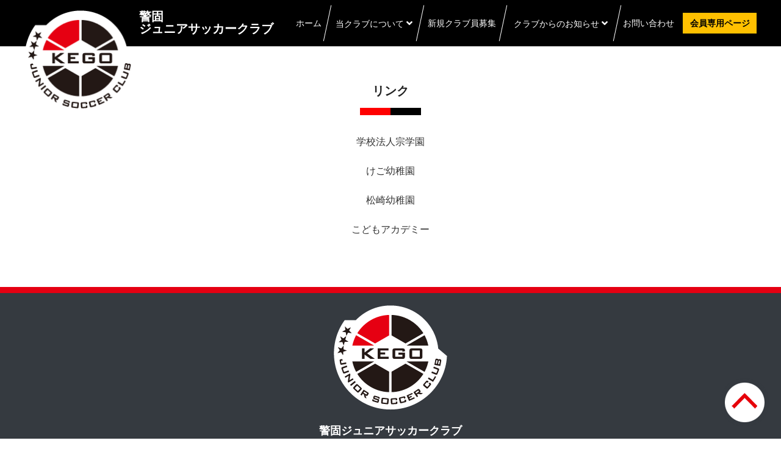

--- FILE ---
content_type: text/html; charset=UTF-8
request_url: https://ksc.sohgakuen.jp/link/
body_size: 34492
content:
<!doctype html>
<!--[if lt IE 7]><html dir="ltr" lang="ja" prefix="og: https://ogp.me/ns#" class="no-js lt-ie9 lt-ie8 lt-ie7"><![endif]-->
<!--[if (IE 7)&!(IEMobile)]><html dir="ltr" lang="ja" prefix="og: https://ogp.me/ns#" class="no-js lt-ie9 lt-ie8"><![endif]-->
<!--[if (IE 8)&!(IEMobile)]><html dir="ltr" lang="ja" prefix="og: https://ogp.me/ns#" class="no-js lt-ie9"><![endif]-->
<!--[if gt IE 8]><!--> <html dir="ltr" lang="ja" prefix="og: https://ogp.me/ns#" class="no-js"><!--<![endif]-->

<head>
	<meta charset="utf-8">

		<meta http-equiv="X-UA-TextLayoutMetrics" content="gdi" />
	<!-- <meta http-equiv="X-UA-Compatible" content="IE=EmulateIE10"> -->
	<meta http-equiv="X-UA-Compatible" content="IE=edge">

	<title>リンク | 福岡市中央区 警固ジュニアサッカークラブ</title>
	<meta name="keywords" content="キーワード１,キーワード２" />
	<meta name="description" content="福岡市 拠点のジュニアサッカークラブ" />

		<meta name="HandheldFriendly" content="True">
	<meta name="MobileOptimized" content="320">
	
	<!-- viewport切り替え -->
	<script type="text/javascript">
		if ((navigator.userAgent.indexOf('iPhone') > 0) || navigator.userAgent.indexOf('Android') > 0) {
			document.write('<meta name="viewport" content="width=device-width, initial-scale=1">');
		}else{
			document.write('<meta name="viewport" content="width=1300">');
		}
	</script>
	<!-- <meta name="viewport" content="width=device-width, initial-scale=1"/> -->

		<link rel="apple-touch-icon" href="https://ksc.sohgakuen.jp/wp-content/themes/kjsc_theme/library/images/apple-touch-icon.png">
	<link rel="icon" href="https://ksc.sohgakuen.jp/wp-content/themes/kjsc_theme/favicon.png">

	<!-- googlefont -->
	<link href="https://fonts.googleapis.com/earlyaccess/sawarabimincho.css" rel="stylesheet" />

	<!-- font awasome -->
	<link href="https://use.fontawesome.com/releases/v5.6.1/css/all.css" rel="stylesheet">

		<!--[if IE]>
			<link rel="shortcut icon" href="https://ksc.sohgakuen.jp/wp-content/themes/kjsc_theme/favicon.ico">
		<![endif]-->
				<meta name="msapplication-TileColor" content="#f01d4f">
		<meta name="msapplication-TileImage" content="https://ksc.sohgakuen.jp/wp-content/themes/kjsc_theme/library/images/win8-tile-icon.png">
		<meta name="theme-color" content="#121212">

		<link rel="pingback" href="https://ksc.sohgakuen.jp/xmlrpc.php">

				
		<!-- All in One SEO 4.6.8.1 - aioseo.com -->
		<meta name="robots" content="max-snippet:-1, max-image-preview:large, max-video-preview:-1" />
		<meta name="google-site-verification" content="K0_ZTZIUra7Jxvh6TJk4kPVZOK3VrYQ0a1Ww-dm6a3k" />
		<link rel="canonical" href="https://ksc.sohgakuen.jp/link/" />
		<meta name="generator" content="All in One SEO (AIOSEO) 4.6.8.1" />
		<meta property="og:locale" content="ja_JP" />
		<meta property="og:site_name" content="福岡市中央区 けごジュニアサッカークラブ" />
		<meta property="og:type" content="article" />
		<meta property="og:title" content="リンク | 福岡市中央区 警固ジュニアサッカークラブ" />
		<meta property="og:url" content="https://ksc.sohgakuen.jp/link/" />
		<meta property="article:published_time" content="2019-06-27T14:05:25+00:00" />
		<meta property="article:modified_time" content="2019-07-18T01:26:03+00:00" />
		<meta name="twitter:card" content="summary" />
		<meta name="twitter:title" content="リンク | 福岡市中央区 警固ジュニアサッカークラブ" />
		<meta name="google" content="nositelinkssearchbox" />
		<script type="application/ld+json" class="aioseo-schema">
			{"@context":"https:\/\/schema.org","@graph":[{"@type":"BreadcrumbList","@id":"https:\/\/ksc.sohgakuen.jp\/link\/#breadcrumblist","itemListElement":[{"@type":"ListItem","@id":"https:\/\/ksc.sohgakuen.jp\/#listItem","position":1,"name":"\u5bb6","item":"https:\/\/ksc.sohgakuen.jp\/","nextItem":"https:\/\/ksc.sohgakuen.jp\/link\/#listItem"},{"@type":"ListItem","@id":"https:\/\/ksc.sohgakuen.jp\/link\/#listItem","position":2,"name":"\u30ea\u30f3\u30af","previousItem":"https:\/\/ksc.sohgakuen.jp\/#listItem"}]},{"@type":"Organization","@id":"https:\/\/ksc.sohgakuen.jp\/#organization","name":"\u8b66\u56fa\u30b8\u30e5\u30cb\u30a2\u30b5\u30c3\u30ab\u30fc\u30af\u30e9\u30d6","description":"\u798f\u5ca1\u5e02 \u62e0\u70b9\u306e\u30b8\u30e5\u30cb\u30a2\u30b5\u30c3\u30ab\u30fc\u30af\u30e9\u30d6","url":"https:\/\/ksc.sohgakuen.jp\/","logo":{"@type":"ImageObject","url":"https:\/\/ksc.sohgakuen.jp\/wp-content\/uploads\/2022\/01\/\u3051\u3054\u30ed\u30b4.gif","@id":"https:\/\/ksc.sohgakuen.jp\/link\/#organizationLogo"},"image":{"@id":"https:\/\/ksc.sohgakuen.jp\/link\/#organizationLogo"}},{"@type":"WebPage","@id":"https:\/\/ksc.sohgakuen.jp\/link\/#webpage","url":"https:\/\/ksc.sohgakuen.jp\/link\/","name":"\u30ea\u30f3\u30af | \u798f\u5ca1\u5e02\u4e2d\u592e\u533a \u8b66\u56fa\u30b8\u30e5\u30cb\u30a2\u30b5\u30c3\u30ab\u30fc\u30af\u30e9\u30d6","inLanguage":"ja","isPartOf":{"@id":"https:\/\/ksc.sohgakuen.jp\/#website"},"breadcrumb":{"@id":"https:\/\/ksc.sohgakuen.jp\/link\/#breadcrumblist"},"datePublished":"2019-06-27T23:05:25+09:00","dateModified":"2019-07-18T10:26:03+09:00"},{"@type":"WebSite","@id":"https:\/\/ksc.sohgakuen.jp\/#website","url":"https:\/\/ksc.sohgakuen.jp\/","name":"\u798f\u5ca1\u5e02\u4e2d\u592e\u533a \u8b66\u56fa\u30b8\u30e5\u30cb\u30a2\u30b5\u30c3\u30ab\u30fc\u30af\u30e9\u30d6","description":"\u798f\u5ca1\u5e02 \u62e0\u70b9\u306e\u30b8\u30e5\u30cb\u30a2\u30b5\u30c3\u30ab\u30fc\u30af\u30e9\u30d6","inLanguage":"ja","publisher":{"@id":"https:\/\/ksc.sohgakuen.jp\/#organization"}}]}
		</script>
		<!-- All in One SEO -->

<script type="text/javascript" id="wpp-js" src="https://ksc.sohgakuen.jp/wp-content/plugins/wordpress-popular-posts/assets/js/wpp.min.js" data-sampling="0" data-sampling-rate="100" data-api-url="https://ksc.sohgakuen.jp/wp-json/wordpress-popular-posts" data-post-id="66" data-token="64b8227c3a" data-lang="0" data-debug="0"></script>
<link rel='dns-prefetch' href='//ajaxzip3.github.io' />
<link rel='dns-prefetch' href='//www.googletagmanager.com' />
<link rel='dns-prefetch' href='//fonts.googleapis.com' />
<link rel="alternate" type="application/rss+xml" title="福岡市中央区 警固ジュニアサッカークラブ &raquo; フィード" href="https://ksc.sohgakuen.jp/feed/" />
<link rel="alternate" type="application/rss+xml" title="福岡市中央区 警固ジュニアサッカークラブ &raquo; コメントフィード" href="https://ksc.sohgakuen.jp/comments/feed/" />
<link rel="alternate" title="oEmbed (JSON)" type="application/json+oembed" href="https://ksc.sohgakuen.jp/wp-json/oembed/1.0/embed?url=https%3A%2F%2Fksc.sohgakuen.jp%2Flink%2F" />
<link rel="alternate" title="oEmbed (XML)" type="text/xml+oembed" href="https://ksc.sohgakuen.jp/wp-json/oembed/1.0/embed?url=https%3A%2F%2Fksc.sohgakuen.jp%2Flink%2F&#038;format=xml" />
<style id='wp-img-auto-sizes-contain-inline-css' type='text/css'>
img:is([sizes=auto i],[sizes^="auto," i]){contain-intrinsic-size:3000px 1500px}
/*# sourceURL=wp-img-auto-sizes-contain-inline-css */
</style>
<style id='wp-block-library-inline-css' type='text/css'>
:root{--wp-block-synced-color:#7a00df;--wp-block-synced-color--rgb:122,0,223;--wp-bound-block-color:var(--wp-block-synced-color);--wp-editor-canvas-background:#ddd;--wp-admin-theme-color:#007cba;--wp-admin-theme-color--rgb:0,124,186;--wp-admin-theme-color-darker-10:#006ba1;--wp-admin-theme-color-darker-10--rgb:0,107,160.5;--wp-admin-theme-color-darker-20:#005a87;--wp-admin-theme-color-darker-20--rgb:0,90,135;--wp-admin-border-width-focus:2px}@media (min-resolution:192dpi){:root{--wp-admin-border-width-focus:1.5px}}.wp-element-button{cursor:pointer}:root .has-very-light-gray-background-color{background-color:#eee}:root .has-very-dark-gray-background-color{background-color:#313131}:root .has-very-light-gray-color{color:#eee}:root .has-very-dark-gray-color{color:#313131}:root .has-vivid-green-cyan-to-vivid-cyan-blue-gradient-background{background:linear-gradient(135deg,#00d084,#0693e3)}:root .has-purple-crush-gradient-background{background:linear-gradient(135deg,#34e2e4,#4721fb 50%,#ab1dfe)}:root .has-hazy-dawn-gradient-background{background:linear-gradient(135deg,#faaca8,#dad0ec)}:root .has-subdued-olive-gradient-background{background:linear-gradient(135deg,#fafae1,#67a671)}:root .has-atomic-cream-gradient-background{background:linear-gradient(135deg,#fdd79a,#004a59)}:root .has-nightshade-gradient-background{background:linear-gradient(135deg,#330968,#31cdcf)}:root .has-midnight-gradient-background{background:linear-gradient(135deg,#020381,#2874fc)}:root{--wp--preset--font-size--normal:16px;--wp--preset--font-size--huge:42px}.has-regular-font-size{font-size:1em}.has-larger-font-size{font-size:2.625em}.has-normal-font-size{font-size:var(--wp--preset--font-size--normal)}.has-huge-font-size{font-size:var(--wp--preset--font-size--huge)}.has-text-align-center{text-align:center}.has-text-align-left{text-align:left}.has-text-align-right{text-align:right}.has-fit-text{white-space:nowrap!important}#end-resizable-editor-section{display:none}.aligncenter{clear:both}.items-justified-left{justify-content:flex-start}.items-justified-center{justify-content:center}.items-justified-right{justify-content:flex-end}.items-justified-space-between{justify-content:space-between}.screen-reader-text{border:0;clip-path:inset(50%);height:1px;margin:-1px;overflow:hidden;padding:0;position:absolute;width:1px;word-wrap:normal!important}.screen-reader-text:focus{background-color:#ddd;clip-path:none;color:#444;display:block;font-size:1em;height:auto;left:5px;line-height:normal;padding:15px 23px 14px;text-decoration:none;top:5px;width:auto;z-index:100000}html :where(.has-border-color){border-style:solid}html :where([style*=border-top-color]){border-top-style:solid}html :where([style*=border-right-color]){border-right-style:solid}html :where([style*=border-bottom-color]){border-bottom-style:solid}html :where([style*=border-left-color]){border-left-style:solid}html :where([style*=border-width]){border-style:solid}html :where([style*=border-top-width]){border-top-style:solid}html :where([style*=border-right-width]){border-right-style:solid}html :where([style*=border-bottom-width]){border-bottom-style:solid}html :where([style*=border-left-width]){border-left-style:solid}html :where(img[class*=wp-image-]){height:auto;max-width:100%}:where(figure){margin:0 0 1em}html :where(.is-position-sticky){--wp-admin--admin-bar--position-offset:var(--wp-admin--admin-bar--height,0px)}@media screen and (max-width:600px){html :where(.is-position-sticky){--wp-admin--admin-bar--position-offset:0px}}

/*# sourceURL=wp-block-library-inline-css */
</style><style id='global-styles-inline-css' type='text/css'>
:root{--wp--preset--aspect-ratio--square: 1;--wp--preset--aspect-ratio--4-3: 4/3;--wp--preset--aspect-ratio--3-4: 3/4;--wp--preset--aspect-ratio--3-2: 3/2;--wp--preset--aspect-ratio--2-3: 2/3;--wp--preset--aspect-ratio--16-9: 16/9;--wp--preset--aspect-ratio--9-16: 9/16;--wp--preset--color--black: #000000;--wp--preset--color--cyan-bluish-gray: #abb8c3;--wp--preset--color--white: #ffffff;--wp--preset--color--pale-pink: #f78da7;--wp--preset--color--vivid-red: #cf2e2e;--wp--preset--color--luminous-vivid-orange: #ff6900;--wp--preset--color--luminous-vivid-amber: #fcb900;--wp--preset--color--light-green-cyan: #7bdcb5;--wp--preset--color--vivid-green-cyan: #00d084;--wp--preset--color--pale-cyan-blue: #8ed1fc;--wp--preset--color--vivid-cyan-blue: #0693e3;--wp--preset--color--vivid-purple: #9b51e0;--wp--preset--gradient--vivid-cyan-blue-to-vivid-purple: linear-gradient(135deg,rgb(6,147,227) 0%,rgb(155,81,224) 100%);--wp--preset--gradient--light-green-cyan-to-vivid-green-cyan: linear-gradient(135deg,rgb(122,220,180) 0%,rgb(0,208,130) 100%);--wp--preset--gradient--luminous-vivid-amber-to-luminous-vivid-orange: linear-gradient(135deg,rgb(252,185,0) 0%,rgb(255,105,0) 100%);--wp--preset--gradient--luminous-vivid-orange-to-vivid-red: linear-gradient(135deg,rgb(255,105,0) 0%,rgb(207,46,46) 100%);--wp--preset--gradient--very-light-gray-to-cyan-bluish-gray: linear-gradient(135deg,rgb(238,238,238) 0%,rgb(169,184,195) 100%);--wp--preset--gradient--cool-to-warm-spectrum: linear-gradient(135deg,rgb(74,234,220) 0%,rgb(151,120,209) 20%,rgb(207,42,186) 40%,rgb(238,44,130) 60%,rgb(251,105,98) 80%,rgb(254,248,76) 100%);--wp--preset--gradient--blush-light-purple: linear-gradient(135deg,rgb(255,206,236) 0%,rgb(152,150,240) 100%);--wp--preset--gradient--blush-bordeaux: linear-gradient(135deg,rgb(254,205,165) 0%,rgb(254,45,45) 50%,rgb(107,0,62) 100%);--wp--preset--gradient--luminous-dusk: linear-gradient(135deg,rgb(255,203,112) 0%,rgb(199,81,192) 50%,rgb(65,88,208) 100%);--wp--preset--gradient--pale-ocean: linear-gradient(135deg,rgb(255,245,203) 0%,rgb(182,227,212) 50%,rgb(51,167,181) 100%);--wp--preset--gradient--electric-grass: linear-gradient(135deg,rgb(202,248,128) 0%,rgb(113,206,126) 100%);--wp--preset--gradient--midnight: linear-gradient(135deg,rgb(2,3,129) 0%,rgb(40,116,252) 100%);--wp--preset--font-size--small: 13px;--wp--preset--font-size--medium: 20px;--wp--preset--font-size--large: 36px;--wp--preset--font-size--x-large: 42px;--wp--preset--spacing--20: 0.44rem;--wp--preset--spacing--30: 0.67rem;--wp--preset--spacing--40: 1rem;--wp--preset--spacing--50: 1.5rem;--wp--preset--spacing--60: 2.25rem;--wp--preset--spacing--70: 3.38rem;--wp--preset--spacing--80: 5.06rem;--wp--preset--shadow--natural: 6px 6px 9px rgba(0, 0, 0, 0.2);--wp--preset--shadow--deep: 12px 12px 50px rgba(0, 0, 0, 0.4);--wp--preset--shadow--sharp: 6px 6px 0px rgba(0, 0, 0, 0.2);--wp--preset--shadow--outlined: 6px 6px 0px -3px rgb(255, 255, 255), 6px 6px rgb(0, 0, 0);--wp--preset--shadow--crisp: 6px 6px 0px rgb(0, 0, 0);}:where(.is-layout-flex){gap: 0.5em;}:where(.is-layout-grid){gap: 0.5em;}body .is-layout-flex{display: flex;}.is-layout-flex{flex-wrap: wrap;align-items: center;}.is-layout-flex > :is(*, div){margin: 0;}body .is-layout-grid{display: grid;}.is-layout-grid > :is(*, div){margin: 0;}:where(.wp-block-columns.is-layout-flex){gap: 2em;}:where(.wp-block-columns.is-layout-grid){gap: 2em;}:where(.wp-block-post-template.is-layout-flex){gap: 1.25em;}:where(.wp-block-post-template.is-layout-grid){gap: 1.25em;}.has-black-color{color: var(--wp--preset--color--black) !important;}.has-cyan-bluish-gray-color{color: var(--wp--preset--color--cyan-bluish-gray) !important;}.has-white-color{color: var(--wp--preset--color--white) !important;}.has-pale-pink-color{color: var(--wp--preset--color--pale-pink) !important;}.has-vivid-red-color{color: var(--wp--preset--color--vivid-red) !important;}.has-luminous-vivid-orange-color{color: var(--wp--preset--color--luminous-vivid-orange) !important;}.has-luminous-vivid-amber-color{color: var(--wp--preset--color--luminous-vivid-amber) !important;}.has-light-green-cyan-color{color: var(--wp--preset--color--light-green-cyan) !important;}.has-vivid-green-cyan-color{color: var(--wp--preset--color--vivid-green-cyan) !important;}.has-pale-cyan-blue-color{color: var(--wp--preset--color--pale-cyan-blue) !important;}.has-vivid-cyan-blue-color{color: var(--wp--preset--color--vivid-cyan-blue) !important;}.has-vivid-purple-color{color: var(--wp--preset--color--vivid-purple) !important;}.has-black-background-color{background-color: var(--wp--preset--color--black) !important;}.has-cyan-bluish-gray-background-color{background-color: var(--wp--preset--color--cyan-bluish-gray) !important;}.has-white-background-color{background-color: var(--wp--preset--color--white) !important;}.has-pale-pink-background-color{background-color: var(--wp--preset--color--pale-pink) !important;}.has-vivid-red-background-color{background-color: var(--wp--preset--color--vivid-red) !important;}.has-luminous-vivid-orange-background-color{background-color: var(--wp--preset--color--luminous-vivid-orange) !important;}.has-luminous-vivid-amber-background-color{background-color: var(--wp--preset--color--luminous-vivid-amber) !important;}.has-light-green-cyan-background-color{background-color: var(--wp--preset--color--light-green-cyan) !important;}.has-vivid-green-cyan-background-color{background-color: var(--wp--preset--color--vivid-green-cyan) !important;}.has-pale-cyan-blue-background-color{background-color: var(--wp--preset--color--pale-cyan-blue) !important;}.has-vivid-cyan-blue-background-color{background-color: var(--wp--preset--color--vivid-cyan-blue) !important;}.has-vivid-purple-background-color{background-color: var(--wp--preset--color--vivid-purple) !important;}.has-black-border-color{border-color: var(--wp--preset--color--black) !important;}.has-cyan-bluish-gray-border-color{border-color: var(--wp--preset--color--cyan-bluish-gray) !important;}.has-white-border-color{border-color: var(--wp--preset--color--white) !important;}.has-pale-pink-border-color{border-color: var(--wp--preset--color--pale-pink) !important;}.has-vivid-red-border-color{border-color: var(--wp--preset--color--vivid-red) !important;}.has-luminous-vivid-orange-border-color{border-color: var(--wp--preset--color--luminous-vivid-orange) !important;}.has-luminous-vivid-amber-border-color{border-color: var(--wp--preset--color--luminous-vivid-amber) !important;}.has-light-green-cyan-border-color{border-color: var(--wp--preset--color--light-green-cyan) !important;}.has-vivid-green-cyan-border-color{border-color: var(--wp--preset--color--vivid-green-cyan) !important;}.has-pale-cyan-blue-border-color{border-color: var(--wp--preset--color--pale-cyan-blue) !important;}.has-vivid-cyan-blue-border-color{border-color: var(--wp--preset--color--vivid-cyan-blue) !important;}.has-vivid-purple-border-color{border-color: var(--wp--preset--color--vivid-purple) !important;}.has-vivid-cyan-blue-to-vivid-purple-gradient-background{background: var(--wp--preset--gradient--vivid-cyan-blue-to-vivid-purple) !important;}.has-light-green-cyan-to-vivid-green-cyan-gradient-background{background: var(--wp--preset--gradient--light-green-cyan-to-vivid-green-cyan) !important;}.has-luminous-vivid-amber-to-luminous-vivid-orange-gradient-background{background: var(--wp--preset--gradient--luminous-vivid-amber-to-luminous-vivid-orange) !important;}.has-luminous-vivid-orange-to-vivid-red-gradient-background{background: var(--wp--preset--gradient--luminous-vivid-orange-to-vivid-red) !important;}.has-very-light-gray-to-cyan-bluish-gray-gradient-background{background: var(--wp--preset--gradient--very-light-gray-to-cyan-bluish-gray) !important;}.has-cool-to-warm-spectrum-gradient-background{background: var(--wp--preset--gradient--cool-to-warm-spectrum) !important;}.has-blush-light-purple-gradient-background{background: var(--wp--preset--gradient--blush-light-purple) !important;}.has-blush-bordeaux-gradient-background{background: var(--wp--preset--gradient--blush-bordeaux) !important;}.has-luminous-dusk-gradient-background{background: var(--wp--preset--gradient--luminous-dusk) !important;}.has-pale-ocean-gradient-background{background: var(--wp--preset--gradient--pale-ocean) !important;}.has-electric-grass-gradient-background{background: var(--wp--preset--gradient--electric-grass) !important;}.has-midnight-gradient-background{background: var(--wp--preset--gradient--midnight) !important;}.has-small-font-size{font-size: var(--wp--preset--font-size--small) !important;}.has-medium-font-size{font-size: var(--wp--preset--font-size--medium) !important;}.has-large-font-size{font-size: var(--wp--preset--font-size--large) !important;}.has-x-large-font-size{font-size: var(--wp--preset--font-size--x-large) !important;}
/*# sourceURL=global-styles-inline-css */
</style>

<style id='classic-theme-styles-inline-css' type='text/css'>
/*! This file is auto-generated */
.wp-block-button__link{color:#fff;background-color:#32373c;border-radius:9999px;box-shadow:none;text-decoration:none;padding:calc(.667em + 2px) calc(1.333em + 2px);font-size:1.125em}.wp-block-file__button{background:#32373c;color:#fff;text-decoration:none}
/*# sourceURL=/wp-includes/css/classic-themes.min.css */
</style>
<link rel='stylesheet' id='wordpress-popular-posts-css-css' href='https://ksc.sohgakuen.jp/wp-content/plugins/wordpress-popular-posts/assets/css/wpp.css' type='text/css' media='all' />
<link rel='stylesheet' id='googleFonts-css' href='//fonts.googleapis.com/css?family=Lato%3A400%2C700%2C400italic%2C700italic' type='text/css' media='all' />
<link rel='stylesheet' id='bones-stylesheet-css' href='https://ksc.sohgakuen.jp/wp-content/themes/kjsc_theme/library/css/style.css' type='text/css' media='all' />
<link rel='stylesheet' id='page-only-css' href='https://ksc.sohgakuen.jp/wp-content/themes/kjsc_theme/library/css/page.css' type='text/css' media='all' />
<script type="text/javascript" src="https://ksc.sohgakuen.jp/wp-includes/js/jquery/jquery.min.js" id="jquery-core-js"></script>
<script type="text/javascript" src="https://ksc.sohgakuen.jp/wp-includes/js/jquery/jquery-migrate.min.js" id="jquery-migrate-js"></script>

<!-- Site Kit によって追加された Google タグ（gtag.js）スニペット -->

<!-- Google アナリティクス スニペット (Site Kit が追加) -->
<script type="text/javascript" src="https://www.googletagmanager.com/gtag/js?id=G-LQPM04V1B9" id="google_gtagjs-js" async></script>
<script type="text/javascript" id="google_gtagjs-js-after">
/* <![CDATA[ */
window.dataLayer = window.dataLayer || [];function gtag(){dataLayer.push(arguments);}
gtag("set","linker",{"domains":["ksc.sohgakuen.jp"]});
gtag("js", new Date());
gtag("set", "developer_id.dZTNiMT", true);
gtag("config", "G-LQPM04V1B9");
//# sourceURL=google_gtagjs-js-after
/* ]]> */
</script>

<!-- Site Kit によって追加された終了 Google タグ（gtag.js）スニペット -->
<script type="text/javascript" src="https://ksc.sohgakuen.jp/wp-content/themes/kjsc_theme/library/js/libs/modernizr.custom.min.js" id="bones-modernizr-js"></script>
<link rel="https://api.w.org/" href="https://ksc.sohgakuen.jp/wp-json/" /><link rel="alternate" title="JSON" type="application/json" href="https://ksc.sohgakuen.jp/wp-json/wp/v2/pages/66" /><link rel='shortlink' href='https://ksc.sohgakuen.jp/?p=66' />
<meta name="generator" content="Site Kit by Google 1.132.0" />            <style id="wpp-loading-animation-styles">@-webkit-keyframes bgslide{from{background-position-x:0}to{background-position-x:-200%}}@keyframes bgslide{from{background-position-x:0}to{background-position-x:-200%}}.wpp-widget-block-placeholder,.wpp-shortcode-placeholder{margin:0 auto;width:60px;height:3px;background:#dd3737;background:linear-gradient(90deg,#dd3737 0%,#571313 10%,#dd3737 100%);background-size:200% auto;border-radius:3px;-webkit-animation:bgslide 1s infinite linear;animation:bgslide 1s infinite linear}</style>
            		
				
				<script type="text/javascript" src="https://ksc.sohgakuen.jp/wp-content/themes/kjsc_theme/library/js/jquery.cookie.js"></script>
		<script type="text/javascript" src="https://ksc.sohgakuen.jp/wp-content/themes/kjsc_theme/library/js/jquery.textresizer.min.js"></script>
		<script type="text/javascript">
			jQuery(document).ready( function() {
				jQuery( "#textsize a" ).textresizer({
					target: "#content",
			// type:   "fontSize",
			//sizes:  [ "12px", "18px"]
			sizes:  [ "100%", "125%"]
		});
			});
		</script>

		
		<!-- Google トラッキングコード -->
		<script>
			(function(i,s,o,g,r,a,m){i['GoogleAnalyticsObject']=r;i[r]=i[r]||function(){
				(i[r].q=i[r].q||[]).push(arguments)},i[r].l=1*new Date();a=s.createElement(o),
				m=s.getElementsByTagName(o)[0];a.async=1;a.src=g;m.parentNode.insertBefore(a,m)
			})(window,document,'script','https://www.google-analytics.com/analytics.js','ga');
			ga('create', 'UA-xxxxxxxxxxxx', 'auto');
			ga('send', 'pageview');
		</script>
	</head>

	<body class="wp-singular page-template-default page page-id-66 wp-theme-kjsc_theme" itemscope itemtype="http://schema.org/WebPage">

<div class="topbtn"><a href="#"><img src="https://ksc.sohgakuen.jp/wp-content/themes/kjsc_theme/library/images/backtop.png" alt="トップに戻る"></a></div>

		<!-- facebook SDK -->
		<div id="fb-root"></div>
		<script>(function(d, s, id) {
			var js, fjs = d.getElementsByTagName(s)[0];
			if (d.getElementById(id)) return;
			js = d.createElement(s); js.id = id;
			js.src = "//connect.facebook.net/ja_JP/sdk.js#xfbml=1&version=v2.10";
			fjs.parentNode.insertBefore(js, fjs);
		}(document, 'script', 'facebook-jssdk'));</script>
		<!-- facebook SDK -->

		<div id="container">


			<header class="header" role="banner" itemscope itemtype="http://schema.org/WPHeader">

				<div id="header-menu" class="header-wrap">
					<div class="inner-header wrap cf clear">

						<div class="logo">
							<a href="https://ksc.sohgakuen.jp" rel="nofollow" class="logoimg">
								<figure><img src="https://ksc.sohgakuen.jp/wp-content/themes/kjsc_theme/library/images/logo.png" alt="福岡市中央区 警固ジュニアサッカークラブ"></figure>
								<h1 class="logo-text">警固<br>ジュニアサッカークラブ</h1>
							</a>
						</div>

						<nav class="global-nav" role="navigation" itemscope itemtype="http://schema.org/SiteNavigationElement">
							<button type="button" class="modal-btn"><i class="fas fa-bars"></i>MENU</button>
							<ul id="modal" class="nav top-nav modal-off cf"><li id="menu-item-74" class="menu-item menu-item-type-custom menu-item-object-custom menu-item-home menu-item-74"><a href="https://ksc.sohgakuen.jp/">ホーム</a></li>
<li id="menu-item-24" class="menu-item menu-item-type-post_type menu-item-object-page menu-item-has-children menu-item-24"><a href="https://ksc.sohgakuen.jp/about/"><span class="subclk">当クラブについて</span></a>
<ul class="sub-menu">
	<li id="menu-item-25" class="menu-item menu-item-type-custom menu-item-object-custom menu-item-25"><a href="https://ksc.sohgakuen.jp/about#vision">教育ビジョン</a></li>
	<li id="menu-item-26" class="menu-item menu-item-type-custom menu-item-object-custom menu-item-26"><a href="https://ksc.sohgakuen.jp/about#activity">当クラブの活動</a></li>
</ul>
</li>
<li id="menu-item-23" class="menu-item menu-item-type-post_type menu-item-object-page menu-item-23"><a href="https://ksc.sohgakuen.jp/bosyu_enji/">新規クラブ員募集</a></li>
<li id="menu-item-22" class="menu-item menu-item-type-post_type menu-item-object-page menu-item-has-children menu-item-22"><a href="https://ksc.sohgakuen.jp/info/"><span class="subclk">クラブからのお知らせ</span></a>
<ul class="sub-menu">
	<li id="menu-item-79" class="menu-item menu-item-type-custom menu-item-object-custom menu-item-79"><a href="https://ksc.sohgakuen.jp/category/clubnews/">クラブ全体</a></li>
	<li id="menu-item-78" class="menu-item menu-item-type-custom menu-item-object-custom menu-item-78"><a href="https://ksc.sohgakuen.jp/category/under79/">U-7-9記事</a></li>
	<li id="menu-item-75" class="menu-item menu-item-type-custom menu-item-object-custom menu-item-75"><a href="https://ksc.sohgakuen.jp/category/under10/">U-10記事</a></li>
	<li id="menu-item-76" class="menu-item menu-item-type-custom menu-item-object-custom menu-item-76"><a href="https://ksc.sohgakuen.jp/category/under11/">U-11記事</a></li>
	<li id="menu-item-77" class="menu-item menu-item-type-custom menu-item-object-custom menu-item-77"><a href="https://ksc.sohgakuen.jp/category/under12/">U-12記事</a></li>
</ul>
</li>
<li id="menu-item-21" class="menu-item menu-item-type-post_type menu-item-object-page menu-item-21"><a href="https://ksc.sohgakuen.jp/contact/">お問い合わせ</a></li>
<li id="menu-item-20" class="menu-item menu-item-type-post_type menu-item-object-page menu-item-20"><a href="https://ksc.sohgakuen.jp/member/">会員専用ページ</a></li>
</ul>    					 </nav>

    					</div><!-- .inner-header -->
    				</div><!--.header-wrap-->



    			</header>
			<div id="content">

				<div id="page-mainimg">&nbsp;</div>

				<div id="inner-content" class="common-wrap clear m80">

						<main id="main" class="page-contents" role="main" itemscope itemprop="mainContentOfPage" itemtype="http://schema.org/Blog">

							
							<article id="post-66" class="cf post-66 page type-page status-publish hentry" role="article" itemscope itemtype="http://schema.org/BlogPosting">


								<section id="page" class="entry-content cf" itemprop="articleBody">
              									<h4 class="common-title">リンク</h4>

<div class="article clearfix m40">
<p class="t_center m20"><a href="https://sohgakuen.jp/">学校法人宗学園</a></p>
<p class="t_center m20"><a href="https://kego.sohgakuen.jp/">けご幼稚園</a></p>
<p class="t_center m20"><a href="https://matsuzaki.sohgakuen.jp/">松崎幼稚園</a></p>
<p class="t_center m20"><a href="https://academy.sohgakuen.jp/">こどもアカデミー</a></p>

</div>								</section> 

								
							</article>

							
						</main>

						</div><!-- #inner-content -->

				<!-- footerのスケジュール、map、リンクなどの共通情報テンプレ -->
							
			</div><!-- #content -->

			<footer class="footer" role="contentinfo" itemscope itemtype="http://schema.org/WPFooter">

                <div class="common-wrap">
                    <div class="footer-info m40">
                        <figure class="m20"><img src="https://ksc.sohgakuen.jp/wp-content/themes/kjsc_theme/library/images/logo.png" alt="福岡市中央区 警固ジュニアサッカークラブ"></figure>
                        <h3 class="logo-text">警固ジュニアサッカークラブ</h3>
                        <p>連絡先 092-751-1503（けご幼稚園・瀬戸口）</p>
                    </div>
                    <div class="footer-col m40">

                        <!-- WPフッターメニュー -->
                        <nav class="footer-gnavi" role="navigation">

                            <ul id="modal" class="nav footer-nav01 cf"><li class="menu-item menu-item-type-custom menu-item-object-custom menu-item-home menu-item-74"><a href="https://ksc.sohgakuen.jp/">ホーム</a></li>
<li class="menu-item menu-item-type-post_type menu-item-object-page menu-item-has-children menu-item-24"><a href="https://ksc.sohgakuen.jp/about/"><span class="subclk">当クラブについて</span></a>
<ul class="sub-menu">
	<li class="menu-item menu-item-type-custom menu-item-object-custom menu-item-25"><a href="https://ksc.sohgakuen.jp/about#vision">教育ビジョン</a></li>
	<li class="menu-item menu-item-type-custom menu-item-object-custom menu-item-26"><a href="https://ksc.sohgakuen.jp/about#activity">当クラブの活動</a></li>
</ul>
</li>
<li class="menu-item menu-item-type-post_type menu-item-object-page menu-item-23"><a href="https://ksc.sohgakuen.jp/bosyu_enji/">新規クラブ員募集</a></li>
<li class="menu-item menu-item-type-post_type menu-item-object-page menu-item-has-children menu-item-22"><a href="https://ksc.sohgakuen.jp/info/"><span class="subclk">クラブからのお知らせ</span></a>
<ul class="sub-menu">
	<li class="menu-item menu-item-type-custom menu-item-object-custom menu-item-79"><a href="https://ksc.sohgakuen.jp/category/clubnews/">クラブ全体</a></li>
	<li class="menu-item menu-item-type-custom menu-item-object-custom menu-item-78"><a href="https://ksc.sohgakuen.jp/category/under79/">U-7-9記事</a></li>
	<li class="menu-item menu-item-type-custom menu-item-object-custom menu-item-75"><a href="https://ksc.sohgakuen.jp/category/under10/">U-10記事</a></li>
	<li class="menu-item menu-item-type-custom menu-item-object-custom menu-item-76"><a href="https://ksc.sohgakuen.jp/category/under11/">U-11記事</a></li>
	<li class="menu-item menu-item-type-custom menu-item-object-custom menu-item-77"><a href="https://ksc.sohgakuen.jp/category/under12/">U-12記事</a></li>
</ul>
</li>
<li class="menu-item menu-item-type-post_type menu-item-object-page menu-item-21"><a href="https://ksc.sohgakuen.jp/contact/">お問い合わせ</a></li>
<li class="menu-item menu-item-type-post_type menu-item-object-page menu-item-20"><a href="https://ksc.sohgakuen.jp/member/">会員専用ページ</a></li>
</ul>                             
                            <div class="footer-links cf"><ul id="menu-footernav" class="nav footer-nav02 cf"><li id="menu-item-73" class="menu-item menu-item-type-post_type menu-item-object-page menu-item-73"><a href="https://ksc.sohgakuen.jp/privacy/">個人情報保護方針</a></li>
<li id="menu-item-71" class="menu-item menu-item-type-post_type menu-item-object-page menu-item-71"><a href="https://ksc.sohgakuen.jp/sitemap/">サイトマップ</a></li>
<li id="menu-item-72" class="menu-item menu-item-type-post_type menu-item-object-page current-menu-item page_item page-item-66 current_page_item menu-item-72"><a href="https://ksc.sohgakuen.jp/link/" aria-current="page">リンク</a></li>
<li id="menu-item-351" class="menu-item menu-item-type-custom menu-item-object-custom menu-item-351"><a href="https://www.sohgakuen.jp/">学校法人宗学園</a></li>
<li id="menu-item-352" class="menu-item menu-item-type-custom menu-item-object-custom menu-item-352"><a href="https://kego.sohgakuen.jp/">けご幼稚園</a></li>
<li id="menu-item-353" class="menu-item menu-item-type-custom menu-item-object-custom menu-item-353"><a href="https://matsuzaki.sohgakuen.jp/">松崎幼稚園</a></li>
<li id="menu-item-354" class="menu-item menu-item-type-custom menu-item-object-custom menu-item-354"><a href="https://academy.sohgakuen.jp/">こどもアカデミー</a></li>
</ul></div>                </nav>


            </div>

            <div class="footer-copyright wrap cf">
                © 2019 KEGO JUNIOR SOCCER CLUB
            </div>

        </div><!-- .common_wrap -->
    </footer>

</div><!-- #container -->

<script type="speculationrules">
{"prefetch":[{"source":"document","where":{"and":[{"href_matches":"/*"},{"not":{"href_matches":["/wp-*.php","/wp-admin/*","/wp-content/uploads/*","/wp-content/*","/wp-content/plugins/*","/wp-content/themes/kjsc_theme/*","/*\\?(.+)"]}},{"not":{"selector_matches":"a[rel~=\"nofollow\"]"}},{"not":{"selector_matches":".no-prefetch, .no-prefetch a"}}]},"eagerness":"conservative"}]}
</script>
<script type="text/javascript" src="https://ajaxzip3.github.io/ajaxzip3.js" id="ajaxzip3-script-js"></script>
<script type="text/javascript" src="https://ksc.sohgakuen.jp/wp-content/themes/kjsc_theme/library/js/scripts.js" id="bones-js-js"></script>

</body>

</html> <!-- end of site. what a ride! -->


--- FILE ---
content_type: text/css
request_url: https://ksc.sohgakuen.jp/wp-content/themes/kjsc_theme/library/css/page.css
body_size: 15919
content:
/*
Page専用css
*/

@charset "UTF-8";

/* ==========================================================================
   固定ページ共通レイアウト by Maru
   ========================================================================== */

   /* メイン画像 */
   #page-mainimg{text-align: center; margin-bottom: 42px;}
   #page-mainimg > figure{display: inline-block; position: relative;}

   
   #page-mainimg .page-imgtitle{
   	display: inline-block;
   	text-align: center;
   	line-height: 1;
   	position: absolute;
   	left: 10px;
   	bottom: 10px;
   	background: rgba(255, 204, 51, 0.5);
   	padding: 50px 150px 20px 30px;
   }

   #page-mainimg .page-imgtitle span,#page-mainimg .page-imgtitle i{display: block;}
   #page-mainimg .page-imgtitle span{
   	font-size: 26px;
   	font-weight: bold;
   }

   #page-mainimg .page-imgtitle i{font-size: 15px; color: #fff; font-style: normal;}

   #page-mainimg img{z-index: 999;}
   #page-mainimg .page-imgtitle{z-index: 1000;}


   /* 会員ページ＆投稿ページカテゴリ */
   .cate-tabs{
   	/* float: right; */
   	/* text-align: right; */
    position: absolute;
    right: 0;
    transform: translateY(-20px);
  }
  .cate-tabs2{
     float: none;
     text-align: center;
     transform: none;
   }
   .cate-tabs2 li{
    display: inline-block;
    vertical-align: middle;
    width: auto;
    color: #fff;
    font-weight: bold;
    padding: 5px 10px;
    margin-left: 5px;
    border-radius: 3px;
  }

  .cate-tabs2 li a{color: #fff;}
  

  .cate-tabs li{
    display: inline-block;
    vertical-align: middle;
    width: auto;
    color: #fff;
    font-weight: bold;
    padding: 5px 10px;
    margin-left: 5px;
    border-radius: 3px;
  }

  .cate-tabs li a{color: #fff;}

  .clubnews{background: #1280ba;}
  .under79{background: #6c6;}
  .under7{background: #6c0;}
  .under8{background: #096;}
  .under9{background: #060;}
  .under10{background: #fc3;}
  .under11{background: #f69;}
  .under12{background: #f60;}

  @media only screen and (max-width: 736px) {

    #page-mainimg{text-align: center; margin-bottom: 15px;}

    #page-mainimg .page-imgtitle{
     display: block;
     text-align: center;
     line-height: 1;
     position: static;
     background: rgba(255, 204, 51, 0.8);
     padding: 10px;
     margin: 0;
   }

   #page-mainimg .page-imgtitle span{font-size: 16px;}

   #page-mainimg > figure{
     overflow: hidden;
     overflow-x: hidden;
   }

   .cate-tabs{
     float: none;
     text-align: center;
     position: static;
     transform: none;
   }

   .cate-tabs li {
     padding: 4px;
     margin: 2px;
     font-size: 12px;
   }

 }

/* ==========================================================================
   パンくずCSS
   ========================================================================== */


   /*** PC ***/

   #breadcrumbs {
   	position: relative;
   	vertical-align: middle;
   	font-weight: bold;
   }
   #breadcrumbs .homelink::before{
   	width: 28px;
   	height: 14px;
   	content: "";
   	display: inline-block;
   	background: linear-gradient(90deg, #f00 0%, #f00 50%, #000 50%, #000);
   	margin-right: 10px;
   }

   #breadcrumbs i{margin:0 8px 0 10px;}

   #breadcrumbs br{display: none;}

   .breadlinks{
   	margin: 0 auto 40px;
   	position: relative;
   }
   .page-link{
   	position: absolute;
   	text-align: center;
   	left: 50%;
   	top: -11px;
   	transform: translateX(-50%);
   }
   .page-link a{
   	background: #ffcc33;
   	padding: 10px;
   	font-size: 20px;
   	border-radius: 5px;
   	font-weight: bold;
   }

   .page-link i{
   	font-size: 30px;
   	margin:0 10px;
   	transform: translateY(3px);
   }

   /* SP */
   @media only screen and (max-width: 736px) {

   	.breadlinks{
       padding:0 0 0 10px;
       margin: 0 auto 20px;
     }

     #breadcrumbs{
       margin-bottom: 20px;
       font-size: 12px;
     }

     #breadcrumbs i{margin:0 0px 0 4px;}

     .page-link{
      position: static;
      text-align: left;
      transform: none;
      margin-bottom: 0px;
      text-align: center;
    }
    .page-link a{
      padding: 5px;
      font-size: 12px;
      border-radius: 5px;
      font-weight: normal;
    }

    .page-link i{
      font-size: 14px;
      margin:0 4px;
      transform: none;
    }


  }



/* ==========================================================================
   固定ページ用 addquicking 登録CSS
   ========================================================================== */

   /* flexカラム（背景色要） */
   .f-col{
   	display: flex;
   }

   .f-col2{
   	width: 50%;
   }

   .page-wrap{
   	border-top: 1px solid #333;
   	padding: 30px 0;
   }

   /* 見出しタイトル */
   .page-text{
   	display: block;
   	font-size: 30px;
   	font-weight: bold;
   	text-align: center;
   	line-height: 1.6;
   	margin-bottom: 30px;
   }

   /* リスト */
   .indent-list li{
   	text-indent: -1em;
   	margin-left: 1em;
   }


   /* 共通テーブル */
   .responsive-table01{width: 100%;}
   .responsive-table01 th,
   .responsive-table01 td
   {vertical-align: middle;  border-bottom: 1px solid #aaa;}

   .responsive-table01 th{background:#dfebce; color: #4db047; width: 240px; padding:30px 10px;}
   .responsive-table01 td{padding:30px;}

   .responsive-table01 th.rt-title{background:#4db047; color: #fff;}



   /* キーカラーと太文字 */
   .kc-text01{color: #00316c; font-weight: bold;}
   .kc-text01n{color: #00316c; font-weight: normal;}


   @media only screen and (max-width: 736px) {

   	/* flexカラム（背景色要） */
   	.f-col{
   		display: block;
   	}

   	.f-col2{
   		width: 100%;
   	}

   	/* 見出しタイトル */
   	.page-text{
   		font-size: 16px;
   		margin-bottom: 30px;
   		line-height: 1.4;
   	}

   	/* 共通テーブル */
   	.responsive-table01,
   	.responsive-table01 th,
   	.responsive-table01 td
   	{ width:100%; display:block; padding:20px;}

   	.responsive-table01 tbody,
   	.responsive-table01 tr
   	{width: 100%; display: block;}

   	.responsive-table01 tbody{border-style: solid; border-color: #aaa; border-width: 1px 1px 0 1px;}
   }


/* ==========================================================================
   グローバルナビページCSS
   ========================================================================== */
   /* helper class --------------------------------------------- */
   .block-link a{display: block;}

   a.gline-link,
   a:link.gline-link,
   a:hover.gline-link,
   a:visited.gline-link,
   a:active.gline-link
   {color: #4db047; text-decoration: underline;}

   .mov-tumb a{position: relative; display: block;}
   .mov-tumb a::before{
   	content: url('../images/icon-play.png');
   	display: block;
   	position: absolute;
   	top: 0;
   	right: 0;
   	bottom: 0;
   	left: 0;
   	margin: auto;
   	width: 93px;
   	height: 93px;
   	z-index: 9999;
   }

   .hr-m20{margin:40px 0;}

   .p-top{padding-top: 80px;}

   /* SP */
   @media only screen and (max-width: 736px) {

   }




 /* ==========================================================================
   中ページCSS
   ========================================================================== */
   /* 当クラブについて --------------------------------------------- */


   .message-box .f-col2:nth-of-type(odd){ width: 41%;}
   .message-box .f-col2:nth-of-type(even){ width: 59%;}

   .message-text{
   	background:#ffe9c4;
   	text-align: center;
   	padding: 20px 10px;
   }
   
   .message-text2{
	text-align: left;
	padding: 20px;
   }

   .message-text .mgnum{
   	display: inline-block;
   	text-align: center;
   	line-height: 1;
   	margin-bottom: 20px;
   }

   .message-text .mgnum i,
   .message-text .mgnum span{display: block;}

   .message-text .mgnum i{
   	font-size: 12px;
   	font-style: normal;
   	margin-bottom: 6px;
   }

   .message-text .mgnum span{
   	font-size: 30px;
   }

   .message-text h5{
   	font-size: 26px;
   	margin-bottom: 20px;
   	line-height: 1.8;
   	font-weight: bold;
   }

   .f-col.coach-box{
   	flex-flow: row-reverse;
   	height: 100%;
   }
   .coach-box .f-col2{
   	text-align: center;
   	position: relative;
   }

   .coach-box .f-col2 h5{
   	font-size: 20px;
   	line-height: 2;
   	font-weight: bold;
   }

   .coach-box .f-col2 .message-center{
   	position: absolute;
   	width: auto;
   	word-break: keep-all;
   	top: 50%;
   	left: 50%;
   	transform: translate(-50%,-50%);
   }

   .coach-box .f-col2 p{margin-bottom: 3em;}

   .coachname{
	display: block;
	text-align: right;
	font-size: 14px;
   }
   
   .shikaku{
	display: block;
	text-align: right;
	font-size: 11px;
	color: #666;
	padding-top: 15px;
   }

   .activity-box .col2{margin:0;}
   .activity-box .col2:nth-of-type(odd){width: 25%;}
   .activity-box .col2:nth-of-type(even){width: 75%;}

   .arrow-line{
   	border-bottom:3px solid #e50012;
   	position: relative;
   	font-size: 26px;
   	padding: 0 50px 10px 0;
   }

   .arrow-line::after{
   	content: "";
   	display: block;
   	position: absolute;
   	right: -26px;
   	bottom: -3px;
   	width: 26px;
   	height: 17px;
   	background: url('../images/arrow-line.png');
   }

   .line-text{
   	border-bottom:5px solid #ffcc33;
   	padding-bottom: 10px;
   	font-size: 26px;
   	line-height: 2;
   }

   .activity-box .col2 .t_center{margin-bottom: 10px;}

   .schedule-table{margin:0 auto 40px;}
   .schedule-table th,
   .schedule-table td{padding:0 4px; vertical-align: top; line-height: 2;}

   .activity-box ul.indent-list{width: 80%; margin:0 auto 40px;}
   
   .manage_p{
	text-align: left;
	font-size: 14px;
   }


   /* SP */
   @media only screen and (max-width: 736px) {

   	.message-box .f-col2:first-child,
   	.message-box .f-col2:last-child,
   	.activity-box .col2:nth-of-type(odd),
   	.activity-box .col2:nth-of-type(even){ width: 100%;}

   	.message-box .f-col2 img{width: 100%;}

   	.message-text h5{
   		font-size: 20px;
   		line-height: 1.4;
   		text-align: justify;
   	}

   	.message-text h5 br{display: none;}

   	.message-text p{text-align: justify;}
   	.message-text p br{display: none;}

   	.coach-box .f-col2 .message-center{
   		position: static;
   		transform: none;
   		word-break: break-all;
   	}

   	.coach-box .f-col2 figure{margin-bottom: 10px;}
   	.coach-box .f-col2 h5{
   		font-size: 16px;
   		line-height: 1.6;
   		text-align: justify;
   	}

   	.coach-box .f-col2 p{text-align: justify;}
   	.coach-box .f-col2 p br{display: none;}

   	.arrow-line{
   		border-bottom:3px solid #e50012;
   		position: relative;
   		font-size: 20px;
   		padding: 10px;
   	}

   	.activity-box .col2:nth-of-type(odd){text-align: center; margin-bottom: 20px;}

   	.line-text{
   		border-bottom:3px solid #ffcc33;
   		padding-bottom: 5px;
   		font-size: 16px;
   		line-height: 1.6;
   	}

   	.activity-box .col2 .t_center{text-align: justify;}

   	.schedule-table{margin:0 auto 20px;}
   	.schedule-table th,
   	.schedule-table td{padding:0 4px; vertical-align: top; line-height: 2;}

   	.activity-box ul.indent-list{width: 100%; margin:0 auto 20px;}


   }

   /* 会員専用ページ --------------------------------------------- */
   .member-password{
   	width: 40%;
   	margin: 0 auto;
   }

   .member-login{color: #fff;}
   .member-login input{
   	border: 2px solid #333;
   	margin-bottom: 20px;
   }

   .member-login input[type="submit"]{
   	display: block;
   	background: #fc3;
   	color: #333;
   	margin: 0 auto;
   }

   .google-cal{
   	position: relative;
   	max-width: 800px;
   	margin: 0 auto 80px;
   }

   .google-cal iframe{
    display: block;
    max-width: 800px;
    width: 80vw;
    max-height: 600px;
    height: 80vw;
    margin: 0 auto;
  }

   /* .google-cal::before {
   	content: "";
   	display: block;
   	padding-top: 80%;
    } */
  /*  .google-cal iframe {
   	width: 100%;
   	height: 100%;
   	position: absolute;
   	top: 0;
    } */

    .menber-schedule{
     display: flex;
     flex-wrap: wrap;
     justify-content: space-around;
   }
   .menber-schedule > div{
     width: calc(33.33% - 20px);
     margin: 10px;
   }

   .menber-schedule > div a{
     display: block;
     padding: 50px 0;
     text-align: center;
     color: #fff;
     font-weight: bold;
   }

   .menber-schedule > div a span{
     display: block;
     font-size: 30px;
   }

   /* SP */
   @media only screen and (max-width: 736px) {

     .member-password{
      width: 100%;
    }


    .menber-schedule > div{
      width: calc(50% - 20px);
      padding: 10px;
      margin: 10px;
    }

    .menber-schedule > div a{
      padding: 20px 0;
    }

    .google-cal iframe{
      display: block;
      width: 90vw;
      height: 150vw;
      margin: 0 auto;
    }

  }

  /* スマホ用 */
  /*  @media only screen and (max-width: 414px) {
   	.google-cal::before {
   		content: "";
   		display: block;
   		padding-top: 140%;
   	}

   }
   */



   /* お問い合わせ --------------------------------------------- */
   .form-table{
   	width: 90%;
   	margin: 0 auto 40px;
   	border-collapse: separate;
   	border-spacing: 20px;
   }

   .form-table th span{
   	background: #f7f0e6;
   	width: 100%;
   	padding: 36px 0;
   	text-align: center;
   	max-width: 270px;
   	display: block;
   	line-height: 1;
   }

   .form-table th{width: 25%}

   .form-table td{
   	width: 75%;
   	background: #f9f7eb;
   	padding: 20px;
   }

   .form-table .message-tab th,
   .form-table .message-tab td{
   	vertical-align:top;
   }

   .submitbtn{
   	text-align: center;
   }

   /* SP */
   @media only screen and (max-width: 736px) {

   	.form-table{border-spacing: 0;}
   	.form-table,
   	.form-table tbody,
   	.form-table tr,
   	.form-table th,
    .form-table td{
     display: block;
     width: 100%;
   }

   .form-table th span{
     padding: 14px 0;
     max-width: 100%;
   }

 }


 /* クラブからのお知らせ --------------------------------------------- */

 .info-wrapper{
   display: flex;
 }
 .info-contents{width: 76%;}
 .info-fav-post{
  width: 24%;
  padding-left: 20px;
  margin-left: 20px;
  border-left: 1px solid #333;
}

.info-contents .newtopics li{
 width: calc(33.33% - 14px);
}


/* 人気記事 */
.rankpost-list dl{margin-bottom: 30px;}
.rankpost-list dt{margin-bottom: 10px;}
.rankpost-list dt .date{font-size: 12px; margin-right: 5px;}
.rankpost-list dt .category{margin: 0 5px 4px 0; padding:2px 5px; color: #fff; display: inline-block;}
.rankpost-list dd{line-height: 1.6;}

.rankpost-list dt .category.category-6{background: #fc3;} /*U-10*/
.rankpost-list dt .category.category-5{background: #6c6;} /*U-7-9*/
.rankpost-list dt .category.category-7{background: #f69;} /*U-11*/
.rankpost-list dt .category.category-8{background: #f60;} /*U-12*/
.rankpost-list dt .category.category-4{background: #1280ba;} /*クラブ全体*/

/* ページアンカー */
.archive-pagenation{text-align: center; margin-bottom: 30px;}
.archive-pagenation a,
.archive-pagenation span{
  border: 1px solid #333;
  padding: 10px;
  margin: 0 5px;
}

.archive-pagenation .current{background: #fc3;}

.single-pagenav ul{text-align: center;}
.single-pagenav ul li{
  display: inline-block;
  border: 1px solid #333;
  padding: 10px;
  margin: 0 5px;
}

.single-info{text-align: center; margin-bottom: 20px;}
.single-info dt,
.single-info dd{
  display: inline-block;
}

.single-info dt span{
  margin-right: 5px;
  padding: 2px 5px;
  color: #fff;
}

#staffblog-content.entry-content p,
#staffblog-content.entry-content figure{margin-bottom: 1em;}
#staffblog-content.entry-content figure img{margin:0;}

/* SP */
@media only screen and (max-width: 736px) {

  .info-wrapper{
   display: block;
 }
 .info-contents{width: 100%;}
 .info-fav-post{
  width: 100%;
  margin-left: 0px;
  border-left: none;
  padding: 10px;
}

.info-contents .newtopics li{
 width: calc(50% - 14px);
}

/* 関連記事 */
.yarpp-related .newtopics li a .cate span{padding:2px; margin-bottom: 4px;}

}

--- FILE ---
content_type: text/css
request_url: https://ksc.sohgakuen.jp/wp-content/themes/kjsc_theme/library/css/plugin.css
body_size: 1042
content:
@charset "UTF-8";
/* 堀江さんマーキープラグイン用CSS */

/* ==========================================================================
   PC CSS
   ========================================================================== */


   .marquee-wrap {display: table; background: #dfebce; width: 100%; table-layout: fixed;}

   .marquee-title,
   .marquee-body{
    display: table-cell;
    vertical-align: middle;
  }

  .marquee-title {
    width: 158px;
    background-color: #4db047;
    color: #fff;
    padding: 16px 0;
    text-align: center;
    font-size: 18px;
  }
  .marquee-body {
    line-height: 1.4;
    padding: 10px;
    color: #333;
    /* background: #dfebce !important; */
    font-size: 16px;
    
  }


/* ==========================================================================
   SP CSS
   ========================================================================== */
   @media only screen and (max-width: 736px) {

    .marquee-wrap{display: block;}

    .marquee-title,
    .marquee-body{
      display: block;
      width: 100%;
    }

    .marquee-title{text-align: center;}



  }


